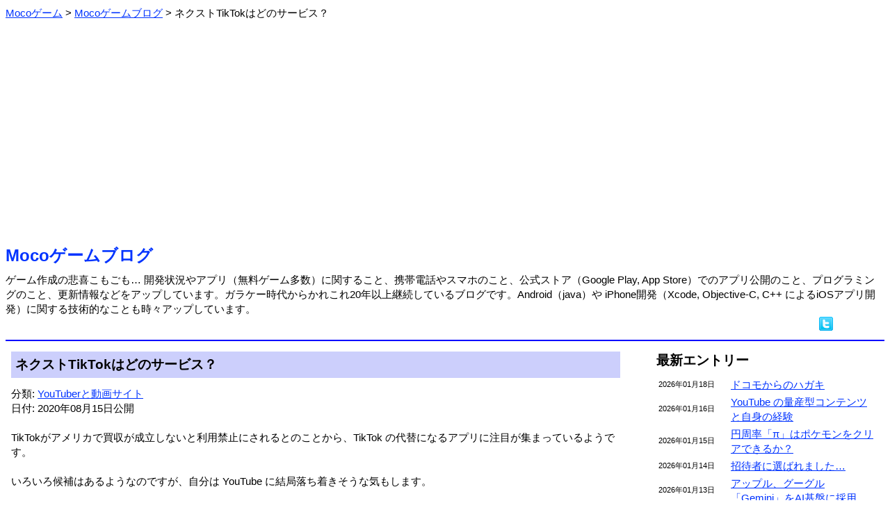

--- FILE ---
content_type: text/html; charset=Shift_JIS
request_url: https://m-app.jp/blog/?date=2020-08-15
body_size: 3993
content:
<html xmlns:og="http://ogp.me/ns#" xmlns:fb="http://www.facebook.com/2008/fbml"><head>
<meta http-equiv='Content-Type' content='text/html;charset=Shift_JIS'>
<meta property="og:type" content="game" />
<meta property="og:title" content="ネクストTikTokはどのサービス？：Mocoゲームブログ" />
<meta property="og:url" content="https://m-app.jp/blog/?date=2020-08-15" />
<meta property="og:site_name" content="Mocoゲーム" />
<meta property="og:image" content="https://m-app.jp/app/Badmin/BadminSS1.png" />
<meta property="og:description" content="TikTokがアメリカで買収が成立しないと利用禁止にされるとのことから、TikTok の代替になるアプリに注目が集まっているようです。いろいろ候補はある…" />
<meta property="fb:app_id" content="133969073345455" />
<meta name="twitter:card" content="summary" />
<meta name="twitter:site" content="@MocoGames" />
<title>ネクストTikTokはどのサービス？：Mocoゲームブログ</title>
<script type="application/ld+json">
{
    "@context": "https://schema.org",
    "@type": "BlogPosting",
    "headline": "Analyzing Google Search traffic drops",
    "datePublished": "2020-08-15T09"
}
</script>
<style type="text/css">
body, td { line-height: 1.4; font-size: 15; }
font.fsize1 { font-size: 11; }
font.fsize2 { font-size: 13; }
font.fsize4 { font-size: 19; }
font.fsize5 { font-size: 24; }
a:link { color: #0033ff; }
a:visited { color: #6000ab; }
a:hover { color: #aa0000; }
.pankuzu ol li {
        display: inline;
        list-style-type: none;
}
.pankuzu ol {
 		margin: 0;
 		padding-left: 0;
}
body {
   font-family: 'Meiryo', "ヒラギノ角ゴ Pro W3", "ＭＳ Ｐゴシック", "Osaka", sans-serif;
}
.scroll {
	overflow-x: auto;
	white-space: normal;
}
.scroll::-webkit-scrollbar-track {
	background: #F1F1F1;
}
.scroll::-webkit-scrollbar-thumb {
	background: #BCBCBC;
}
</style>
<link rel="icon" href="/favicon.ico">
<link rel="apple-touch-icon" href="/apple-touch-icon.png" sizes="256x256">
</head><body link=#0000ff vlink=#0000ff>
<div class="pankuzu">
<ol itemscope itemtype="http://schema.org/BreadcrumbList"><li itemprop="itemListElement" itemscope itemtype="http://schema.org/ListItem">
<a itemprop="item" href="/">
<span itemprop="name">Mocoゲーム</span></a> &gt; 
<meta itemprop="position" content="1">
</li>
<li itemprop="itemListElement" itemscope itemtype="http://schema.org/ListItem">
<a itemprop="item" href="/blog/">
<span itemprop="name">Mocoゲームブログ</span></a> &gt; 
<meta itemprop="position" content="2">
</li>
<li>ネクストTikTokはどのサービス？</li>
</ol></div><br>
<center><script async src="https://pagead2.googlesyndication.com/pagead/js/adsbygoogle.js?client=ca-pub-2665966468390140"
     crossorigin="anonymous"></script>
<!-- BANNER 2022 -->
<ins class="adsbygoogle"
     style="display:block"
     data-ad-client="ca-pub-2665966468390140"
     data-ad-slot="2990091155"
     data-ad-format="auto"
     data-full-width-responsive="true"></ins>
<script>
     (adsbygoogle = window.adsbygoogle || []).push({});
</script></center><br><font class="fsize5"><b><a href="./" style="text-decoration: none;">Mocoゲームブログ</a></b></font><br><img src=/image/spacer.gif height=8><br>ゲーム作成の悲喜こもごも… 開発状況やアプリ（無料ゲーム多数）に関すること、携帯電話やスマホのこと、公式ストア（Google Play, App Store）でのアプリ公開のこと、プログラミングのこと、更新情報などをアップしています。ガラケー時代からかれこれ20年以上継続しているブログです。Android（java）や iPhone開発（Xcode, Objective-C, C++ によるiOSアプリ開発）に関する技術的なことも時々アップしています。<div align="right"><a href="//twitter.com/share?count=horizontal&original_referer=https%3A%2F%2Fm-app.jp%2Fblog%2F%3Fdate%3D2020-08-15&text=Moco%E3%82%B2%E3%83%BC%E3%83%A0&url=https%3A%2F%2Fm-app.jp%2Fblog%2F%3Fdate%3D2020-08-15" target=_blank><img src="/image/twitter.png" border=0 alt="ツイートする"></a> <iframe src="//www.facebook.com/plugins/like.php?app_id=102193826539996&href=https%3A%2F%2Fm-app.jp%2Fblog%2F&send=false&layout=button_count&show_faces=false&action=like&colorscheme=light" scrolling="no" frameborder="0" style="border:none; overflow:hidden; width:70px; height:21px;" allowTransparency="true"></iframe> </div><hr color=#0000ff>
<table border=0 width=100% cellpadding=6><tr><td valign=top>
<table border=0 cellspacing=0 cellpadding=6 width=100%><tr><td bgcolor=#cccffc><font class="fsize4"><b>ネクストTikTokはどのサービス？</b></font></td>
</tr></table>
<img src=/image/spacer.gif height=12><br>
分類: <a href=./?act=showcontent&contid=26>YouTuberと動画サイト</a><br>日付: 2020年08月15日公開<br><br>
TikTokがアメリカで買収が成立しないと利用禁止にされるとのことから、TikTok の代替になるアプリに注目が集まっているようです。<br />
<br />
いろいろ候補はあるようなのですが、自分は YouTube に結局落ち着きそうな気もします。<br />
<br />
YouTube は TikTok を意識したサービスの開始を予定していると聞きました。<br />
<br />
とにかく YouTube つまり Google は強いですからね。<br />
<br />
ただし、その強さゆえ動画クリエーター側の競争も激しく他のサービスも付け入るすきがあるとも聞きます。<br />
<br />
自分は動画は公開はしていますが、収益化はしていないのでその当たりの事情はよくわかりませんが、アプリなら Google Play と AppStore はアプリ飽和状態で競争も激しいですが、Microsoft Store ならそんなこともないとかそんな感じなのでしょうか？<br />
<br />
ただし、この問題は恐らく買収が成立することになり終了するとは思っています。<br />
<br><br><font class="fsize4"><b>アプリゲーム紹介</b></font><br>Mocoゲーム作成で比較的人気の無料ゲーム <a href="/app/Badmin/" style="text-decoration: none;">がちんこバドミントン＆続編</a> を公開中です。Google Play 及び App Store でダウンロード可能です。<br><br><hr><br><center><script async src="https://pagead2.googlesyndication.com/pagead/js/adsbygoogle.js?client=ca-pub-2665966468390140"
     crossorigin="anonymous"></script>
<!-- SQUARE 2022 -->
<ins class="adsbygoogle"
     style="display:block"
     data-ad-client="ca-pub-2665966468390140"
     data-ad-slot="4780264091"
     data-ad-format="auto"
     data-full-width-responsive="true"></ins>
<script>
     (adsbygoogle = window.adsbygoogle || []).push({});
</script></center><img src="/image/tamablue.gif"> <font class="fsize4"><b>関連ブログ</b></font><br><img src=/image/spacer.gif height=8><br>
　<img src="/image/listpink.gif"><a href=./?date=2020-07-15>8月からのYouTube広告のこと（少し書き直し）</a><br>
　<img src="/image/listpink.gif"><a href=./?date=2020-06-30>今どきのYoutuberとアプリ開発者</a><br>
　<img src="/image/listpink.gif"><a href=./?date=2020-04-14>YouTubeってゲームのチート方法などの紹介動画ってOKなのでしょうか？</a><br>
　<img src="/image/listpink.gif"><a href=./?date=2020-03-19>よくわからないこと、YouTuberと新型肺炎で・・・</a><br>
<br>
<img src="/image/tamablue.gif"> <font class="fsize4"><b>前後のブログ</b></font><br><img src=/image/spacer.gif height=8><br>
　<img src="/image/listorange.gif"><font class="fsize1">2020年08月18日 </font><a href=./?date=2020-08-18>ガイラルディア転生自分一人のテストプレイ中</a> <br>
　<img src="/image/listorange.gif"><font class="fsize1">2020年08月17日 </font><a href=./?date=2020-08-17>メルマガのことと言ってもYahooからのメルマガのこと</a> <br>
　<img src="/image/listorange.gif"><font class="fsize1">2020年08月16日 </font><a href=./?date=2020-08-16>成金大作戦決定版5の高難易度14のステージ7が不正だったの修正</a> <br>
　<img src="/image/listorange.gif"><font class="fsize1">2020年08月15日 </font><a href=./?date=2020-08-15>ネクストTikTokはどのサービス？</a> <font color=#cc7700><b>≪</b></font><br>
　<img src="/image/listorange.gif"><font class="fsize1">2020年08月14日 </font><a href=./?date=2020-08-14>フォートナイトがスマホのストアから削除された件</a> <br>
　<img src="/image/listorange.gif"><font class="fsize1">2020年08月13日 </font><a href=./?date=2020-08-13>お盆休み＆暑いですが・・</a> <br>
<div align=right>⇒ <a href=./?act=showlist&pid=4611>より最新のブログ</a></div><div align=right>⇒ <a href=./?act=showlist&pid=4575>より以前のブログ</a></div><table border=0 cellspacing=24 cellpadding=6 align=center><tr><td bgcolor=#cccffc align=center width=160><a href=./ style="text-decoration: none;">ブログTOP</a></td>
<td bgcolor=#cccffc align=center width=160><a href=../ style="text-decoration: none;">Mocoゲーム</a></td>
<td bgcolor=#cccffc align=center width=160><a href=./wday/whatday.cgi style="text-decoration: none;">今日は何の日</a></td>
</tr></table>

</td><td width=24></td><td width=320 valign=top>
<font class="fsize4"><b>最新エントリー</b></font><br><img src=/image/spacer.gif height=8><br>
<table border=0 width=100%>
<tr><td width=100><font class="fsize1">2026年01月18日</font></td><td><a href=./?date=2026-01-18>ドコモからのハガキ</a> </td></tr>
<tr><td width=100><font class="fsize1">2026年01月16日</font></td><td><a href=./?date=2026-01-16>YouTube の量産型コンテンツと自身の経験</a> </td></tr>
<tr><td width=100><font class="fsize1">2026年01月15日</font></td><td><a href=./?date=2026-01-15>円周率「π」はポケモンをクリアできるか？</a> </td></tr>
<tr><td width=100><font class="fsize1">2026年01月14日</font></td><td><a href=./?date=2026-01-14>招待者に選ばれました…</a> </td></tr>
<tr><td width=100><font class="fsize1">2026年01月13日</font></td><td><a href=./?date=2026-01-13>アップル、グーグル「Gemini」をAI基盤に採用</a> </td></tr>
<tr><td width=100><font class="fsize1">2026年01月12日</font></td><td><a href=./?date=2026-01-12>スプラ3 アップデート</a> </td></tr>
</table>
<div align=right>⇒ <a href=./?act=showlist&pid=6276>より以前のブログ</a></div><br>
<font class="fsize4"><b>コンテンツ分類</b></font><br><img src=/image/spacer.gif height=8><br>
　<img src="/image/listmura.gif"><a href=./?act=showcontent&contid=34>AI（人工知能）の話 (53)</a><br>　<img src="/image/listmura.gif"><a href=./?act=showcontent&contid=26>YouTuberと動画サイト (85)</a><br>　<img src="/image/listmura.gif"><a href=./?act=showcontent&contid=22>いろいろ (380)</a><br>　<img src="/image/listmura.gif"><a href=./?act=showcontent&contid=21>いろいろレビュー (27)</a><br>　<img src="/image/listmura.gif"><a href=./?act=showcontent&contid=3>アプリの事 (387)</a><br>　<img src="/image/listmura.gif"><a href=./?act=showcontent&contid=36>アプリストアの話 (287)</a><br>　<img src="/image/listmura.gif"><a href=./?act=showcontent&contid=20>アプリ公開情報 (375)</a><br>　<img src="/image/listmura.gif"><a href=./?act=showcontent&contid=14>アプリ更新/修正情報 (276)</a><br>　<img src="/image/listmura.gif"><a href=./?act=showcontent&contid=24>クイズいろいろ (40)</a><br>　<img src="/image/listmura.gif"><a href=./?act=showcontent&contid=15>ゲーム全般 (741)</a><br>　<img src="/image/listmura.gif"><a href=./?act=showcontent&contid=16>スプラトゥーン (234)</a><br>　<img src="/image/listmura.gif"><a href=./?act=showcontent&contid=12>スポーツの話 (220)</a><br>　<img src="/image/listmura.gif"><a href=./?act=showcontent&contid=7>スマートフォンの話 (586)</a><br>　<img src="/image/listmura.gif"><a href=./?act=showcontent&contid=8>タブレットの話 (104)</a><br>　<img src="/image/listmura.gif"><a href=./?act=showcontent&contid=27>テレビの話 (29)</a><br>　<img src="/image/listmura.gif"><a href=./?act=showcontent&contid=10>ネットの話 (104)</a><br>　<img src="/image/listmura.gif"><a href=./?act=showcontent&contid=9>パソコンの話 (97)</a><br>　<img src="/image/listmura.gif"><a href=./?act=showcontent&contid=19>フォームへの返答 (39)</a><br>　<img src="/image/listmura.gif"><a href=./?act=showcontent&contid=28>プログラミングの話 (96)</a><br>　<img src="/image/listmura.gif"><a href=./?act=showcontent&contid=2>ページの事 (141)</a><br>　<img src="/image/listmura.gif"><a href=./?act=showcontent&contid=11>ページ更新情報 (173)</a><br>　<img src="/image/listmura.gif"><a href=./?act=showcontent&contid=33>ポケモンGO（位置ゲー） (123)</a><br>　<img src="/image/listmura.gif"><a href=./?act=showcontent&contid=18>メルマガの事 (20)</a><br>　<img src="/image/listmura.gif"><a href=./?act=showcontent&contid=13>家電の話 (45)</a><br>　<img src="/image/listmura.gif"><a href=./?act=showcontent&contid=4>開発情報 (374)</a><br>　<img src="/image/listmura.gif"><a href=./?act=showcontent&contid=5>技術的な話 (99)</a><br>　<img src="/image/listmura.gif"><a href=./?act=showcontent&contid=6>携帯の話 (655)</a><br>　<img src="/image/listmura.gif"><a href=./?act=showcontent&contid=31>時事的な話題 (148)</a><br>　<img src="/image/listmura.gif"><a href=./?act=showcontent&contid=35>将棋の話 (58)</a><br>　<img src="/image/listmura.gif"><a href=./?act=showcontent&contid=1>独り言 (86)</a><br><br><font class="fsize4"><b>カレンダー</b></font><br><img src=/image/spacer.gif height=0><br>
<pre>     <a href=./?act=showlist&year=2026&month=01>2026年01月</a>     <br>
             <a href=./?date=2026-01-01>1</a>  <a href=./?date=2026-01-02>2</a>  3<br> <a href=./?date=2026-01-04>4</a>  <a href=./?date=2026-01-05>5</a>  <a href=./?date=2026-01-06>6</a>  <a href=./?date=2026-01-07>7</a>  <a href=./?date=2026-01-08>8</a>  <a href=./?date=2026-01-09>9</a> 10<br><a href=./?date=2026-01-11>11</a> <a href=./?date=2026-01-12>12</a> <a href=./?date=2026-01-13>13</a> <a href=./?date=2026-01-14>14</a> <a href=./?date=2026-01-15>15</a> <a href=./?date=2026-01-16>16</a> 17<br><a href=./?date=2026-01-18>18</a> 19 20 21 22 23 24<br>25 26 27 28 29 30 31</pre><div align=right>⇒ <a href="./?act=showcarlender">ブログカレンダー</a></div></td></table>

<br><br><a href="https://twitter.com/MocoGames?ref_src=twsrc%5Etfw" class="twitter-follow-button" data-size="large" data-lang="ja" data-show-count="false">Follow @MocoGames</a><script async src="https://platform.twitter.com/widgets.js" charset="utf-8"></script><br>ツイッターフォローお願いします。<hr color=#0000ff><center><address>(C)Mocoゲーム 2005-</address></center>


</body></html>


--- FILE ---
content_type: text/html; charset=utf-8
request_url: https://www.google.com/recaptcha/api2/aframe
body_size: 268
content:
<!DOCTYPE HTML><html><head><meta http-equiv="content-type" content="text/html; charset=UTF-8"></head><body><script nonce="AFUrKRZgX4N3LV9-oaA6yQ">/** Anti-fraud and anti-abuse applications only. See google.com/recaptcha */ try{var clients={'sodar':'https://pagead2.googlesyndication.com/pagead/sodar?'};window.addEventListener("message",function(a){try{if(a.source===window.parent){var b=JSON.parse(a.data);var c=clients[b['id']];if(c){var d=document.createElement('img');d.src=c+b['params']+'&rc='+(localStorage.getItem("rc::a")?sessionStorage.getItem("rc::b"):"");window.document.body.appendChild(d);sessionStorage.setItem("rc::e",parseInt(sessionStorage.getItem("rc::e")||0)+1);localStorage.setItem("rc::h",'1768762297888');}}}catch(b){}});window.parent.postMessage("_grecaptcha_ready", "*");}catch(b){}</script></body></html>